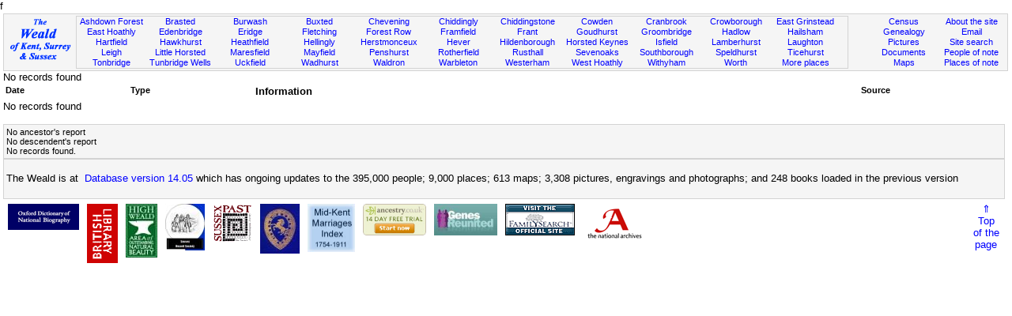

--- FILE ---
content_type: text/html; Charset=utf-8
request_url: https://theweald.org/N10.asp?ID=306136
body_size: 10538
content:

<!DOCTYPE html PUBLIC "-//W3C//DTD XHTML 1.1//EN" "http://www.w3.org/TR/xhtml11/DTD/xhtml11.dtd">



<html xmlns="http://www.w3.org/1999/xhtml">

<head>
<title>The Weald - People history and genealogy</title>
<link rel="shortcut icon" href="http://www.theweald.org/favicon.ico" />
<meta http-equiv="Content-Type" content="text/html; charset=utf-8" />
<meta name="robots" content="index,follow" />
<meta name="Keywords" content="Genealogy, Pedigree, Sussex, Surrey, Kent, Weald" />
<meta name="Description" content="The history, genealogy and pedigree of the people of the Weald of Kent, Surrey and Sussex" />
<link rel="meta" href="http://www.theweald.org/labels.xml" type="application/rdf+xml" title="ICRA labels" />
<meta http-equiv="pics-Label" content='(pics-1.1 "http://www.icra.org/pics/vocabularyv03/" l gen true for "http://theweald.org" r (n 0 s 0 v 0 l 0 oa 0 ob 0 oc 0 od 0 oe 0 of 0 og 0 oh 0 c 0) gen true for "http://www.theweald.org" r (n 0 s 0 v 0 l 0 oa 0 ob 0 oc 0 od 0 oe 0 of 0 og 0 oh 0 c 0))' />
<link rel="stylesheet" type="text/css" href="styles/sw.css" />
<style type="text/css">
.gwd {width: 900px; table-layout: fixed;}
.gwm {width: 600px; table-layout: fixed;}
.gsz {font-size: 8pt;}
</style>
</head>
	f
<body>


<div>
    <a id="top"></a>
    <div class="box" style="background-color: #F5F5F5; border: solid 1px #D3D3D3; padding: 1px; margin-top: 2px; font-size: smaller;">
        <div style="width: 7%; float: left; padding-top: 3px;">
            <a href="home.asp"><img src="./images/TheWealdLogo.gif" alt="The Weald of Kent, Surrey and Sussex" /></a>
        </div>
        <div style="width: 77%; margin: 1px; border: 1px solid #D3D3D3; float: left;">
            <div class="boxtop">
                <a href="P4.asp?PId=PSx.AF">Ashdown Forest</a><br />
                <a href="P5.asp?PId=PSx.EH">East Hoathly</a><br />
                <a href="P5.asp?PId=PSx.Ha">Hartfield</a><br />
                <a href="P5.asp?PId=PK.Leigh">Leigh</a><br />
                <a href="P5.asp?PID=PK.T.Bridge">Tonbridge</a>
            </div>
            <div class="boxtop">
                <a href="P5.asp?PId=PK.Brasted">Brasted</a><br />
                <a href="P5.asp?PId=PK.E.Bridge">Edenbridge</a><br />
                <a href="P5.asp?PId=PK.H.hurst">Hawkhurst</a><br />
                <a href="P5.asp?PId=PSx.LH">Little Horsted</a><br />
                <a href="P5.asp?PID=PK.TW">Tunbridge Wells</a>
            </div>
            <div class="boxtop">
                <a href="P5.asp?PId=PSx.Br">Burwash</a><br />
                <a href="P5.asp?PId=PSx.Er">Eridge</a><br />
                <a href="P5.asp?PId=PSx.Hf">Heathfield</a><br />
                <a href="P5.asp?PId=PSx.Ma">Maresfield</a><br />
                <a href="P5.asp?PId=PSx.Uc">Uckfield</a>
            </div>
            <div class="boxtop">
                <a href="P5.asp?PId=PSx.Bu">Buxted</a><br />
                <a href="P5.asp?PId=PSx.Fl">Fletching</a><br />
                <a href="P5.asp?PId=PSx.Hy">Hellingly</a><br />
                <a href="P5.asp?PId=PSx.My">Mayfield</a><br />
                <a href="P5.asp?PId=PSx.Wd">Wadhurst</a>
            </div>
            <div class="boxtop">
                <a href="P5.asp?PId=PK.Chvning">Chevening</a><br />
                <a href="P4.asp?PId=PSx.Fw">Forest Row</a><br />
                <a href="P5.asp?PId=PSx.Herst">Herstmonceux</a><br />
                <a href="P5.asp?PId=PK.Penshurst">Penshurst</a><br />
                <a href="P5.asp?PId=PSx.Wa">Waldron</a>
            </div>
            <div class="boxtop">
                <a href="P5.asp?PId=PSx.Cd">Chiddingly</a><br />
                <a href="P5.asp?PId=PSx.Fr">Framfield</a><br />
                <a href="P5.asp?PId=PK.Hever">Hever</a><br />
                <a href="P5.asp?PId=PSx.Ro">Rotherfield</a><br />
                <a href="P5.asp?PId=PSx.Wb">Warbleton</a>
            </div>
            <div class="boxtop">
                <a href="P5.asp?PId=PK.Ch.stone">Chiddingstone</a><br />
                <a href="P5.asp?PId=PSx.Ft">Frant</a><br />
                <a href="P5.asp?PId=PK.Hilden">Hildenborough</a><br />
                <a href="P4.asp?PId=TW.Rusthl">Rusthall</a><br />
                <a href="P5.asp?PId=PK.Westerham">Westerham</a>
            </div>
            <div class="boxtop">
                <a href="P5.asp?PId=PK.Cowden">Cowden</a><br />
                <a href="P5.asp?PId=PK.G.hurst">Goudhurst</a><br />
                <a href="P5.asp?PId=PSx.HK">Horsted Keynes</a><br />
                <a href="P5.asp?PID=PK.S.Oaks">Sevenoaks</a><br />
                <a href="P5.asp?PId=PSx.WH">West Hoathly</a>
            </div>
            <div class="boxtop">
                <a href="P5.asp?PId=PK.C.Brook">Cranbrook</a><br />
                <a href="P5.asp?PId=PSx.Gr">Groombridge</a><br />
                <a href="P5.asp?PId=PSx.Is">Isfield</a><br />
                <a href="P5.asp?PID=PK.Southbo">Southborough</a><br />
                <a href="P5.asp?PId=PSx.Wi">Withyham</a>
            </div>
            <div class="boxtop">
                <a href="P5.asp?PId=PSx.Cr">Crowborough</a><br />
                <a href="P5.asp?PId=PK.Hadlow">Hadlow</a><br />
                <a href="P5.asp?PId=PK.Lt">Lamberhurst</a><br />
                <a href="P5.asp?PID=PK.S.Hurst">Speldhurst</a><br />
                <a href="P5.asp?PId=PSx.Wo">Worth</a>
            </div>
            <div class="boxtop">
                <a href="P5.asp?PId=PSx.EG">East Grinstead</a><br />
                <a href="P5.asp?PId=PSx.Hm">Hailsham</a><br />
                <a href="P5.asp?PId=PSx.La">Laughton</a><br />
                <a href="P5.asp?PID=PSx.Ti">Ticehurst</a><br />
                <a href="P5list.asp">More places</a>
            </div>
        </div>
        <div style="width: 14%; margin: 2px; float: right;">
            <div class="boxtopr" style="float: right;">
                <a href="sitecontent.asp">About the site</a><br />
                <a href="contactc.asp?Id=weald">Email</a><br />
                <a href="sitesearch.asp">Site search</a><br />
                <a href="hw.asp">People of note</a><br />
                <a href="POI.asp">Places of note</a><br />
            </div>
            <div class="boxtopr">
                <a href="hcensus.asp">Census</a><br />
                <a href="a00.asp">Genealogy</a><br />
                <a href="hpicturesgallery.asp?PId=PSx.AF">Pictures</a><br />
                <a href="hbooks.asp">Documents</a><br />
                <a href="hmaps.asp">Maps</a>
            </div>
        </div>
    </div>
</div>
<div style="clear: both;"></div>
 <div class="box2">No records found
</div>
		<div class="box2">
		<div class="boxlf" style="width: 12%; font-size: smaller;"><strong>Date</strong></div>
		<div class="boxlf" style="width: 12%; font-size: smaller;"><strong>Type</strong></div>
		<div class="boxlf" style="width: 60%;"><strong>Information</strong></div>
		<div class="boxlf" style="width: 13%; font-size: smaller;"><strong>Source</strong></div>
		<div style="clear: both; width: 100%;"></div>
	No records found<div style="clear: both;"><br /></div>
	</div><div class="box2"><div class="boxgrey" style="font-size: smaller;">No ancestor's report<br />No descendent's report<br />No records found.</div></div><div style="clear: both;"></div>
<div class="box">
	<div class="boxgrey" style="text-align: left;">
		<p>The  Weald is at&nbsp; <a href="sitecontent.asp"> Database version 14.05</a> which has ongoing updates to the
        395,000 people; 9,000 places; 613 maps; 3,308 pictures, engravings and photographs; and 248 books
 loaded in the previous version</p>
	</div>
</div>

<div class="box" style="clear: both;">    
    <div style="text-align: center; float: left; padding: 5px; width: 99%;">
        <div class="boxcb"><a href="http://oxforddnb.com/" target="_blank">
		             <img src="./images/ODNBlogo.gif" alt="ODNB" style="border: none;" /></a>
        &nbsp;
        </div>
        <div class="boxcb"><a href="http://www.bl.uk/onlinegallery/" target="_blank">
		             <img src="./images/BLlogoM.gif" alt="British Libarary" style="border: none;" /></a>
        &nbsp;
        </div>
        <div class="boxcb"><a href="http://www.highweald.org/" target="_blank">
		             <img src="images/highwealdlogo.jpg" alt="High Weald" style="border: none;" /></a>
        &nbsp;
        </div>
	    <div class="boxcb"><a href="http://sussexrecordsociety.org/" target="_blank">
		             <img src="./images/SRSlogo2.jpg" alt="Sussex Record Society" style="border: none;" /></a>
        &nbsp;
        </div>
		<div class="boxcb"><a href="http://sussexpast.co.uk/" target="_blank">
		             <img src="./images/sussexpastlogo.gif" width="50" alt="Sussex Archaeological Society" style="border: none;" /></a>
		&nbsp;
        </div>
        <div class="boxcb"><a href="http://kentarchaeology.org.uk/" target="_blank">
		             <img src="./images/kaslogo.jpg" alt="Kent Archaeological Society" style="border: none;" /></a>
		&nbsp;
        </div>
        <div class="boxcb"><a href="http://www.woodchurchancestry.org.uk/midkentmarriages/"
					 target="_blank"><img src="./images/MidKentlogo.jpg" width="60" alt="Mid Kent Marriages" style="border: none;" /></a>
		&nbsp;
        </div>
        <div class="boxcb"><a href="http://www.anrdoezrs.net/click-2197447-10412260" 
        			target="_blank"><img src="./images/Ancestry.jpg" width="80" alt="Ancestry" style="border: none;" /></a>
		&nbsp;
        </div>
        <div class="boxcb"><a href="http://www.genesreunited.co.uk" 
        			target="_blank"><img src="./images/Genes.jpg" width="80" alt="Genes Reunited" style="border: none;" /></a>
		&nbsp;
        </div>
        <div class="boxcb"><a href="http://www.familysearch.org/Eng/Search/frameset_search.asp?PAGE=igi/search_IGI.asp&amp;clear_form=true" 
        			target="_blank"><img src="./images/IGIlogo.gif" alt="International Genealogical Index" style="border: none;" /></a>
	    &nbsp;
        </div>
        <div class="boxcb"><a href="http://www.nationalarchives.gov.uk/" target="_blank">
					 <img src="./images/NationalArchivelogo.gif" alt="National Archives" style="border: none;" /></a>
        &nbsp;
        </div>
   		<div style="float: right;"><a href="#top">&uArr;<br />Top<br />of the<br />page</a>
        </div>
	</div>
</div>


</body></html>


--- FILE ---
content_type: text/css
request_url: https://theweald.org/styles/sw.css
body_size: 6866
content:
html,
body
{
color: black;
background-color: white;
border: 0;
margin: 0;
height: 100%;
width: 100%;
font-family: arial, sans-serif;
font-size: 10pt;
}
p
{
	line-height: 125%;
}

a
{
text-decoration: none;
}
a:link
{
	color:	blue;
}
a:visited
{
	color:	blue;
	font-style:	italic;
}
a:active
{
	color:	red;
	font-style:	italic;
}
a:hover
{
	color:	red;
}

form
{margin-top: 0; margin-bottom: 0;
}

input
{
	font-size: 8pt;
}

.tgrey {width: 100%; background-color: #F5F5F5; padding: 4px; margin: 0px; border: solid 1px #FFFFFF; font-size: 12pt;}
.tgrey10 {width: 100%; background-color: #F5F5F5; padding: 4px; margin: 0px; border: none; font-size: 10pt;}
.tgrey10b {width: 100%; background-color: #F5F5F5; padding: 4px; margin: 0px; border: solid 1px #D3D3D3; font-size: 10pt;}
.tgrey8 {width: 100%; background-color: #F5F5F5; padding: 4px; margin: 0px; border: none; font-size: 8pt;}
.tgrey8b {width: 100%; background-color: #F5F5F5; padding: 4px; margin: 0px; border: solid 1px #D3D3D3; font-size: 8pt;}
.tgrey8c {width: 100%; background-color: #F5F5F5; border: solid 1px #D3D3D3; border-collapse: collapse; font-size: 8pt;}
.tgreytop {width: 100%; background-color: #F5F5F5; padding: 2px; margin: 0px; border: none; font-size: 8pt;}
.twhite {width: 100%; background-color: #FFFFFF; padding: 4px; margin: 0px; border: none; font-size: 10pt;}
.twhiter {width: 100%; background-color: #FFFFFF; padding: 4px; margin: 0px; border: none; font-size: 10pt; align: right; }
.twhite12 {width: 100%; background-color: #FFFFFF; padding: 4px; margin: 0px; border: 0px; font-size: 12pt;}
.twhitecompact {width: 100%; background-color: #FFFFFF; padding: 0px; margin: 0px; border: none;}
.twhite8 {width: 100%; background-color: #FFFFFF; padding: 4px; margin: 0px; border: none; font-size: 8pt;}
.tgenie {width: 100%; background-color: #FFFFFF; padding: 1px; margin: 1px; border: none; font-size: 8pt;}
.tgenie1 {width: 100%; background-color: #FFFFFF; padding: 0px; margin: 0px; border: none; font-size: 8pt;}
.twhitebk {width: 100%; background-color: #FFFFFF; padding: 4px; margin: 0px; border: double 4px #D3D3D3; font-size: 10pt;}
.tablegrey {width: 100%; background-color: #F5F5F5; font-size: 10pt;}
.tablewhite {width: 100%; background-color: #FFFFFF; font-size: 10pt;}
.BLS {border-left: solid 3px #D3D3D3;}
.BRS {border-right: solid 3px #D3D3D3;}
.BLSS {border-left: solid 3px gray;}
.BRSS {border-right: solid 3px gray;}
.BTS {border-top: solid 3px #D3D3D3;}
.BBS {border-bottom: solid 3px #D3D3D3;}
.BRTS {border-right: solid 3px gray; border-top: solid 3px gray;}
.BLTS {border-left: solid 3px gray; border-top: solid 3px gray;}
.BLRTS {border-left: solid 3px gray; border-right: solid 3px gray; border-top: solid 3px gray;}
.BRBS {border-right: solid 3px #D3D3D3; border-bottom: solid 3px #D3D3D3;}
.BLBS {border-left: solid 3px #D3D3D3; border-bottom: solid 3px #D3D3D3;}
.FC {text-align: center; vertical-align: top; font-size: smaller;}
.FMP {background-color: #B0E0E6; border: ridge 2px #D3D3D3; vertical-align: middle; text-align: center;}
.FFP {background-color: #FFC0CB; border: ridge 2px #D3D3D3; vertical-align: middle; text-align: center;}
.FM {background-color: #B0E0E6; width: 80px; font-size: smaller;}
.FM2 {background-color: #B0E0E6; width: 200px; font-size: smaller;}
.FF {background-color: #FFC0CB; width: 80px; font-size: smaller;}
.FF2 {background-color: #FFC0CB; width: 200px; font-size: smaller;}
.FM3 {font-size: 8pt; border-top: solid 1px white; border-left: solid 1px white; border-bottom: solid 1px gray; border-right: solid 1px gray; background-color: #CCFFFF; width: 195;}
.FF3 {font-size: 8pt; border-top: solid 1px white; border-left: solid 1px white; border-bottom: solid 1px gray; border-right: solid 1px gray; background-color: #FFCCFF; width: 195;}
.Uline {border-bottom: solid 1px #D3D3D3;}
.tline {border-bottom: solid 1px #E4E4E4; font-size: 1px;}
.clearleft {clear: left}
.bx {border: solid 1px #D3D3D3;}
.docf {font-size: 8pt; color: blue;}

#dd {
	margin: 0 0;
	border; none;
	padding: 0 0 0 0;
	}

#dd li {
  margin: 0;
  padding: 0;
  border: none;
  list-style: none;
  float: left; 
  font: bold 12px arial;

}

#dd li a.menu {
  display: block;
  text-align: left;
  background-color: #E4E4E4;
  border: none;
  padding: 4px 4px;
  margin: 0 1px 0 0;
  color: blue;
  text-decoration: none;
}
#dd li a.menur {
  display: block;
  text-align: right;
  background-color: #E4E4E4;
  border: none;
  padding: 4px 4px;
  margin: 0 1px 0 0;
  color: black;
  text-decoration: none;
}

#dd li a.menu:hover {
  background: #E4E4E4;
}

#dd li a.hboxm {
  display: block;
  text-align: left;
  background-color: #E4E4E4;
  border: none;
  padding: 4px 4px;
  margin: 0 1px 0 0;
  color: blue;
  text-decoration: none;
}

#dd li a.hboxm:hover {
  color: red;
  background: #E4E4E4;
}
.submenu {
  background: #E4E4E4;
  border: none;
  padding: 4px 4px;
  visibility: hidden;
  position: absolute;
  z-index: 3;
}

.submenu a {
  display: block;
  font: 12px arial;
  text-align: left;
  padding: 4px 4px;
  text-decoration: none;
  padding: 1px;
  color: blue;
}

.submenu a:hover {
  background: white;
  color: red;
}
.boxc {
	border: none;
	padding: 3px;
	text-align: center;
	line-height: 125%;
}
.boxci {
	border: none;
	padding: 1px;
	text-align: center;
	line-height: 125%;
	float: left;
	width: 19%;
}
.boxcb {
	border: none;
	padding: 1px;
	text-align: center;
	line-height: 125%;
	float: left;
}
.boxcc {
	width: 40px;
	border: solid 1px #D3D3D3;
	padding: 1px;
	font-size: smaller;
}
.boxcf {
	border: none;
	padding: 3px;;
	text-align: center;
	line-height: 125%;
	float: left;
}
.boxg {
	border: none;
	padding: none;
	margin-left: 10px;
	text-align: center;
	float: left;
}
.boxl {
	border: none;
	padding: 3px;;
	text-align: left;
	line-height: 125%;
}
.boxlf {
	border: none;
	padding: 3px;;
	text-align: left;
	line-height: 125%;
	float: left;
}
.boxlb {
	margin: 5px;
	padding: 5px;
	border: solid 1px #D3D3D3;
	text-align: left;
	line-height: 125%;
}
.boxr {
	border: none;
	padding: 3px;;
	text-align: left;
	line-height: 125%;
}
.boxgrey {
	background-color: #F5F5F5;
	border: solid 1px #D3D3D3;
	padding: 3px;
}
.boxmac {
	background-color: #FFFFFF;
	border: solid 1px #D3D3D3;
	padding: 1px;
}
.boxtop {
	border: none;
	margin: none;
	text-align: center;
	line-height: 125%;
	width: 9%;
	float: left;
}
.boxtopr {
	border: none;
	margin: none;
	text-align: center;
	line-height: 125%;
	width: 48%;
	float: right;
}
.box	{
	width: 99%;
	text-align: center;
	margin-left: 4px;
	float: left;
}
.box2	{
	width: 99%;
	text-align: left;
	margin-left: 4px;
	float: left;
}
.gall {
	float: left;
	width: 110px;
}
.gall2 {
	float: left;
	width: 14%;
}
.marg {
	margin: 3px;
}

